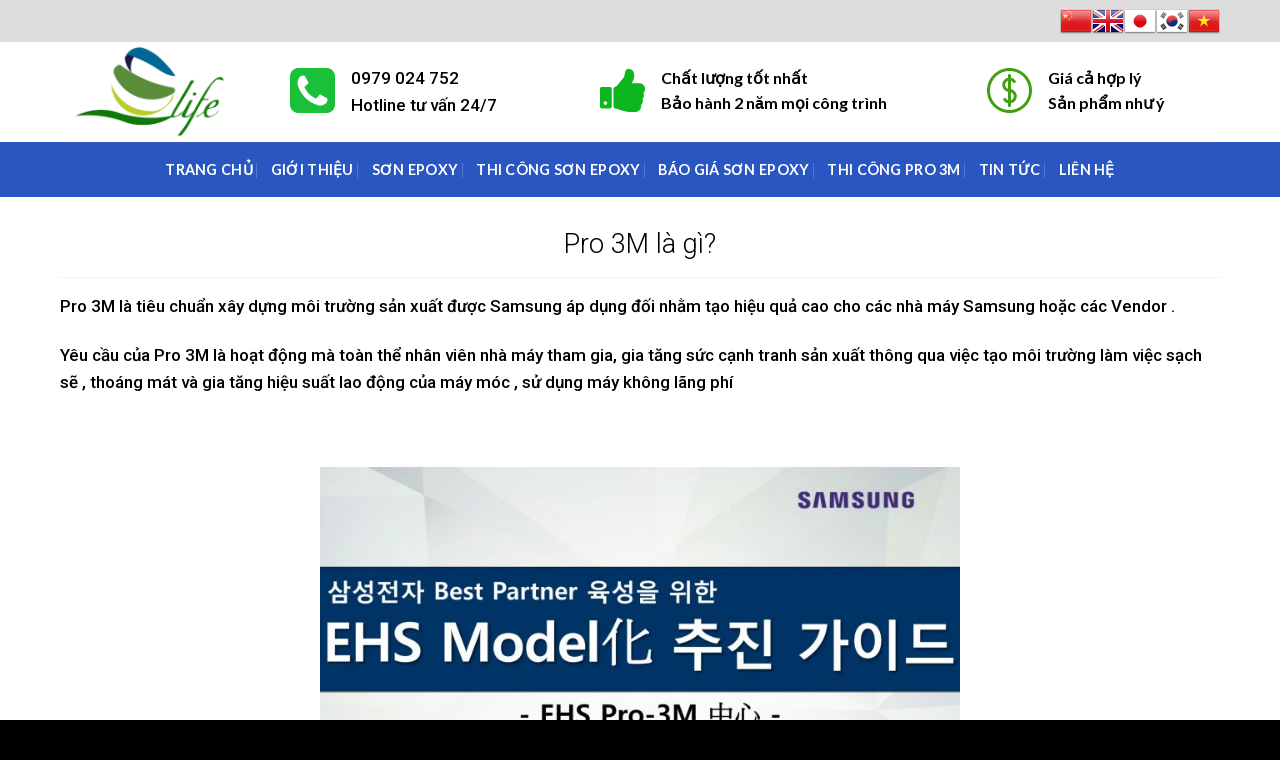

--- FILE ---
content_type: text/html; charset=UTF-8
request_url: https://sonepoxyvietnam.com/thi-cong-pro-3m
body_size: 15063
content:
<!DOCTYPE html>
<!--[if IE 9 ]> <html lang="vi" class="ie9 loading-site no-js"> <![endif]-->
<!--[if IE 8 ]> <html lang="vi" class="ie8 loading-site no-js"> <![endif]-->
<!--[if (gte IE 9)|!(IE)]><!--><html lang="vi" class="loading-site no-js"> <!--<![endif]-->
<head>
	<meta charset="UTF-8" />
	<link rel="profile" href="http://gmpg.org/xfn/11" />
	<link rel="pingback" href="https://sonepoxyvietnam.com/xmlrpc.php" />

	<script>(function(html){html.className = html.className.replace(/\bno-js\b/,'js')})(document.documentElement);</script>
<meta name='robots' content='index, follow, max-image-preview:large, max-snippet:-1, max-video-preview:-1' />

            <script data-no-defer="1" data-ezscrex="false" data-cfasync="false" data-pagespeed-no-defer data-cookieconsent="ignore">
                var ctPublicFunctions = {"_ajax_nonce":"486d5920a9","_rest_nonce":"86f093be18","_ajax_url":"\/wp-admin\/admin-ajax.php","_rest_url":"https:\/\/sonepoxyvietnam.com\/wp-json\/","data__cookies_type":"none","data__ajax_type":"rest","text__wait_for_decoding":"Decoding the contact data, let us a few seconds to finish. Anti-Spam by CleanTalk","cookiePrefix":"","wprocket_detected":false}
            </script>
        
            <script data-no-defer="1" data-ezscrex="false" data-cfasync="false" data-pagespeed-no-defer data-cookieconsent="ignore">
                var ctPublic = {"_ajax_nonce":"486d5920a9","settings__forms__check_internal":0,"settings__forms__check_external":0,"settings__forms__search_test":1,"blog_home":"https:\/\/sonepoxyvietnam.com\/","pixel__setting":"3","pixel__enabled":true,"pixel__url":"https:\/\/moderate10-v4.cleantalk.org\/pixel\/1149ff880dfefb13cacec05f8d47bb22.gif","data__email_check_before_post":1,"data__cookies_type":"none","data__key_is_ok":true,"data__visible_fields_required":true,"data__to_local_storage":{"apbct_cookies_test":"%7B%22cookies_names%22%3A%5B%22apbct_timestamp%22%2C%22apbct_site_landing_ts%22%5D%2C%22check_value%22%3A%22b1fe75ff22180510891e2b6eb49ce39b%22%7D","apbct_site_landing_ts":"1768987187","apbct_urls":"{\"sonepoxyvietnam.com\/thi-cong-pro-3m\":[1768987187]}"},"wl_brandname":"Anti-Spam by CleanTalk","wl_brandname_short":"CleanTalk","ct_checkjs_key":"9874290cfe1df2b0c0870492dbde30bce83c92e6fcb6b566b51e265051c5834d","emailEncoderPassKey":"abb98722654789b6af4df528f08d96fb","bot_detector_forms_excluded":"W10=","advancedCacheExists":true}
            </script>
        <meta name="viewport" content="width=device-width, initial-scale=1, maximum-scale=1" />
	<!-- This site is optimized with the Yoast SEO plugin v24.5 - https://yoast.com/wordpress/plugins/seo/ -->
	<title>Thi công Sơn Epoxy sàn nhà xưởng, Sơn sàn epoxy 0979 024 752</title>
	<meta name="description" content="Thi công Sơn Epoxy nhà xưởng tại Vĩnh Phúc, Sơn Epoxy chống tĩnh điện, Sơn Epoxy chống hóa chất.Thi công chống thấm , Sơn Epoxy tự phẳng tại Hà Nội, Thái Nguyên, Bắc Ninh. Liên hệ 0979 024 752" />
	<link rel="canonical" href="https://sonepoxyvietnam.com/thi-cong-pro-3m" />
	<meta property="og:locale" content="vi_VN" />
	<meta property="og:type" content="article" />
	<meta property="og:title" content="Thi công Sơn Epoxy sàn nhà xưởng, Sơn sàn epoxy 0979 024 752" />
	<meta property="og:description" content="Thi công Sơn Epoxy nhà xưởng tại Vĩnh Phúc, Sơn Epoxy chống tĩnh điện, Sơn Epoxy chống hóa chất.Thi công chống thấm , Sơn Epoxy tự phẳng tại Hà Nội, Thái Nguyên, Bắc Ninh. Liên hệ 0979 024 752" />
	<meta property="og:url" content="https://sonepoxyvietnam.com/thi-cong-pro-3m" />
	<meta property="og:site_name" content="Thi Công Sơn Epoxy Sàn Nhà Xưởng" />
	<meta property="article:publisher" content="https://www.facebook.com/sanphamphutro/?modal=admin_todo_tour" />
	<meta property="article:modified_time" content="2020-08-20T07:17:24+00:00" />
	<meta property="og:image" content="https://sonepoxyvietnam.com/wp-content/uploads/2019/08/EHS-Pro-3m_samsung.jpg" />
	<meta name="twitter:card" content="summary_large_image" />
	<meta name="twitter:label1" content="Ước tính thời gian đọc" />
	<meta name="twitter:data1" content="5 phút" />
	<script type="application/ld+json" class="yoast-schema-graph">{"@context":"https://schema.org","@graph":[{"@type":"WebPage","@id":"https://sonepoxyvietnam.com/thi-cong-pro-3m","url":"https://sonepoxyvietnam.com/thi-cong-pro-3m","name":"Thi công Sơn Epoxy sàn nhà xưởng, Sơn sàn epoxy 0979 024 752","isPartOf":{"@id":"https://sonepoxyvietnam.com/#website"},"primaryImageOfPage":{"@id":"https://sonepoxyvietnam.com/thi-cong-pro-3m#primaryimage"},"image":{"@id":"https://sonepoxyvietnam.com/thi-cong-pro-3m#primaryimage"},"thumbnailUrl":"https://sonepoxyvietnam.com/wp-content/uploads/2019/08/EHS-Pro-3m_samsung.jpg","datePublished":"2019-08-17T08:23:37+00:00","dateModified":"2020-08-20T07:17:24+00:00","description":"Thi công Sơn Epoxy nhà xưởng tại Vĩnh Phúc, Sơn Epoxy chống tĩnh điện, Sơn Epoxy chống hóa chất.Thi công chống thấm , Sơn Epoxy tự phẳng tại Hà Nội, Thái Nguyên, Bắc Ninh. Liên hệ 0979 024 752","breadcrumb":{"@id":"https://sonepoxyvietnam.com/thi-cong-pro-3m#breadcrumb"},"inLanguage":"vi","potentialAction":[{"@type":"ReadAction","target":["https://sonepoxyvietnam.com/thi-cong-pro-3m"]}]},{"@type":"ImageObject","inLanguage":"vi","@id":"https://sonepoxyvietnam.com/thi-cong-pro-3m#primaryimage","url":"https://sonepoxyvietnam.com/wp-content/uploads/2019/08/EHS-Pro-3m_samsung.jpg","contentUrl":"https://sonepoxyvietnam.com/wp-content/uploads/2019/08/EHS-Pro-3m_samsung.jpg","width":1610,"height":740,"caption":"ehs pro 3m samsung"},{"@type":"BreadcrumbList","@id":"https://sonepoxyvietnam.com/thi-cong-pro-3m#breadcrumb","itemListElement":[{"@type":"ListItem","position":1,"name":"Trang chủ","item":"https://sonepoxyvietnam.com/"},{"@type":"ListItem","position":2,"name":"Thi Công Pro 3M"}]},{"@type":"WebSite","@id":"https://sonepoxyvietnam.com/#website","url":"https://sonepoxyvietnam.com/","name":"Thi Công Sơn Epoxy Sàn Nhà Xưởng","description":"Thi công sơn Epoxy theo tiêu chuẩn phòng sạch bảo đảm đúng tiến độ uy tín, chất lượng nhất, giá cạnh tranh nhất.","publisher":{"@id":"https://sonepoxyvietnam.com/#organization"},"potentialAction":[{"@type":"SearchAction","target":{"@type":"EntryPoint","urlTemplate":"https://sonepoxyvietnam.com/?s={search_term_string}"},"query-input":{"@type":"PropertyValueSpecification","valueRequired":true,"valueName":"search_term_string"}}],"inLanguage":"vi"},{"@type":"Organization","@id":"https://sonepoxyvietnam.com/#organization","name":"Công ty TNHH Green Life Vina","url":"https://sonepoxyvietnam.com/","logo":{"@type":"ImageObject","inLanguage":"vi","@id":"https://sonepoxyvietnam.com/#/schema/logo/image/","url":"https://sonepoxyvietnam.com/wp-content/uploads/2019/08/Green-Life-US-Logo.png","contentUrl":"https://sonepoxyvietnam.com/wp-content/uploads/2019/08/Green-Life-US-Logo.png","width":426,"height":200,"caption":"Công ty TNHH Green Life Vina"},"image":{"@id":"https://sonepoxyvietnam.com/#/schema/logo/image/"},"sameAs":["https://www.facebook.com/sanphamphutro/?modal=admin_todo_tour"]}]}</script>
	<!-- / Yoast SEO plugin. -->


<link rel='dns-prefetch' href='//moderate.cleantalk.org' />
<link rel='dns-prefetch' href='//fonts.googleapis.com' />
<link rel="alternate" type="application/rss+xml" title="Dòng thông tin Thi Công Sơn Epoxy Sàn Nhà Xưởng &raquo;" href="https://sonepoxyvietnam.com/feed" />
<link rel="alternate" type="application/rss+xml" title="Thi Công Sơn Epoxy Sàn Nhà Xưởng &raquo; Dòng bình luận" href="https://sonepoxyvietnam.com/comments/feed" />
<link rel='stylesheet' id='dashicons-css' href='https://sonepoxyvietnam.com/wp-includes/css/dashicons.min.css?ver=6.5.7' type='text/css' media='all' />
<link rel='stylesheet' id='menu-icons-extra-css' href='https://sonepoxyvietnam.com/wp-content/plugins/ot-flatsome-vertical-menu/libs/menu-icons/css/extra.min.css?ver=0.12.2' type='text/css' media='all' />
<style id='classic-theme-styles-inline-css' type='text/css'>
/*! This file is auto-generated */
.wp-block-button__link{color:#fff;background-color:#32373c;border-radius:9999px;box-shadow:none;text-decoration:none;padding:calc(.667em + 2px) calc(1.333em + 2px);font-size:1.125em}.wp-block-file__button{background:#32373c;color:#fff;text-decoration:none}
</style>
<link rel='stylesheet' id='ct_public_css-css' href='https://sonepoxyvietnam.com/wp-content/plugins/cleantalk-spam-protect/css/cleantalk-public.min.css?ver=6.32' type='text/css' media='all' />
<link rel='stylesheet' id='kk-star-ratings-css' href='https://sonepoxyvietnam.com/wp-content/plugins/kk-star-ratings/src/core/public/css/kk-star-ratings.min.css?ver=5.4.7' type='text/css' media='all' />
<link rel='stylesheet' id='ot-vertical-menu-css-css' href='https://sonepoxyvietnam.com/wp-content/plugins/ot-flatsome-vertical-menu/assets/css/style.css?ver=1.2.3' type='text/css' media='all' />
<style id='woocommerce-inline-inline-css' type='text/css'>
.woocommerce form .form-row .required { visibility: visible; }
</style>
<link rel='stylesheet' id='flatsome-main-css' href='https://sonepoxyvietnam.com/wp-content/themes/flatsome/assets/css/flatsome.css?ver=3.14.3' type='text/css' media='all' />
<style id='flatsome-main-inline-css' type='text/css'>
@font-face {
				font-family: "fl-icons";
				font-display: block;
				src: url(https://sonepoxyvietnam.com/wp-content/themes/flatsome/assets/css/icons/fl-icons.eot?v=3.14.3);
				src:
					url(https://sonepoxyvietnam.com/wp-content/themes/flatsome/assets/css/icons/fl-icons.eot#iefix?v=3.14.3) format("embedded-opentype"),
					url(https://sonepoxyvietnam.com/wp-content/themes/flatsome/assets/css/icons/fl-icons.woff2?v=3.14.3) format("woff2"),
					url(https://sonepoxyvietnam.com/wp-content/themes/flatsome/assets/css/icons/fl-icons.ttf?v=3.14.3) format("truetype"),
					url(https://sonepoxyvietnam.com/wp-content/themes/flatsome/assets/css/icons/fl-icons.woff?v=3.14.3) format("woff"),
					url(https://sonepoxyvietnam.com/wp-content/themes/flatsome/assets/css/icons/fl-icons.svg?v=3.14.3#fl-icons) format("svg");
			}
</style>
<link rel='stylesheet' id='flatsome-shop-css' href='https://sonepoxyvietnam.com/wp-content/themes/flatsome/assets/css/flatsome-shop.css?ver=3.14.3' type='text/css' media='all' />
<link rel='stylesheet' id='flatsome-googlefonts-css' href='//fonts.googleapis.com/css?family=Lato%3Aregular%2C700%2C400%2C700%7CDancing+Script%3Aregular%2C400&#038;display=swap&#038;ver=3.9' type='text/css' media='all' />
<script type="text/javascript" src="https://sonepoxyvietnam.com/wp-includes/js/jquery/jquery.min.js?ver=3.7.1" id="jquery-core-js"></script>
<script type="text/javascript" src="https://sonepoxyvietnam.com/wp-includes/js/jquery/jquery-migrate.min.js?ver=3.4.1" id="jquery-migrate-js"></script>
<script type="text/javascript" data-pagespeed-no-defer src="https://sonepoxyvietnam.com/wp-content/plugins/cleantalk-spam-protect/js/apbct-public-bundle.min.js?ver=6.32" id="ct_public_functions-js"></script>
<script type="text/javascript" src="https://moderate.cleantalk.org/ct-bot-detector-wrapper.js?ver=6.32" id="ct_bot_detector-js"></script>
<link rel="https://api.w.org/" href="https://sonepoxyvietnam.com/wp-json/" /><link rel="alternate" type="application/json" href="https://sonepoxyvietnam.com/wp-json/wp/v2/pages/833" /><link rel="EditURI" type="application/rsd+xml" title="RSD" href="https://sonepoxyvietnam.com/xmlrpc.php?rsd" />
<meta name="generator" content="WordPress 6.5.7" />
<meta name="generator" content="WooCommerce 5.9.1" />
<link rel='shortlink' href='https://sonepoxyvietnam.com/?p=833' />
<link rel="alternate" type="application/json+oembed" href="https://sonepoxyvietnam.com/wp-json/oembed/1.0/embed?url=https%3A%2F%2Fsonepoxyvietnam.com%2Fthi-cong-pro-3m" />
<link rel="alternate" type="text/xml+oembed" href="https://sonepoxyvietnam.com/wp-json/oembed/1.0/embed?url=https%3A%2F%2Fsonepoxyvietnam.com%2Fthi-cong-pro-3m&#038;format=xml" />
	<link rel="preconnect" href="https://fonts.googleapis.com">
	<link rel="preconnect" href="https://fonts.gstatic.com">
	<link href='https://fonts.googleapis.com/css2?display=swap&family=Roboto:wght@100;300;500' rel='stylesheet'><!-- Global site tag (gtag.js) - Google Analytics -->
<script async src="https://www.googletagmanager.com/gtag/js?id=UA-145441065-1"></script>
<script>
  window.dataLayer = window.dataLayer || [];
  function gtag(){dataLayer.push(arguments);}
  gtag('js', new Date());

  gtag('config', 'UA-145441065-1');
</script>

<meta name="yandex-verification" content="f9f613329827e7ee" /><style>.bg{opacity: 0; transition: opacity 1s; -webkit-transition: opacity 1s;} .bg-loaded{opacity: 1;}</style><!--[if IE]><link rel="stylesheet" type="text/css" href="https://sonepoxyvietnam.com/wp-content/themes/flatsome/assets/css/ie-fallback.css"><script src="//cdnjs.cloudflare.com/ajax/libs/html5shiv/3.6.1/html5shiv.js"></script><script>var head = document.getElementsByTagName('head')[0],style = document.createElement('style');style.type = 'text/css';style.styleSheet.cssText = ':before,:after{content:none !important';head.appendChild(style);setTimeout(function(){head.removeChild(style);}, 0);</script><script src="https://sonepoxyvietnam.com/wp-content/themes/flatsome/assets/libs/ie-flexibility.js"></script><![endif]-->	<noscript><style>.woocommerce-product-gallery{ opacity: 1 !important; }</style></noscript>
	<link rel="icon" href="https://sonepoxyvietnam.com/wp-content/uploads/2019/08/cropped-Green-Life-US-Logo-32x32.png" sizes="32x32" />
<link rel="icon" href="https://sonepoxyvietnam.com/wp-content/uploads/2019/08/cropped-Green-Life-US-Logo-192x192.png" sizes="192x192" />
<link rel="apple-touch-icon" href="https://sonepoxyvietnam.com/wp-content/uploads/2019/08/cropped-Green-Life-US-Logo-180x180.png" />
<meta name="msapplication-TileImage" content="https://sonepoxyvietnam.com/wp-content/uploads/2019/08/cropped-Green-Life-US-Logo-270x270.png" />
<style id="custom-css" type="text/css">:root {--primary-color: #446084;}.full-width .ubermenu-nav, .container, .row{max-width: 1190px}.row.row-collapse{max-width: 1160px}.row.row-small{max-width: 1182.5px}.row.row-large{max-width: 1220px}body.framed, body.framed header, body.framed .header-wrapper, body.boxed, body.boxed header, body.boxed .header-wrapper, body.boxed .is-sticky-section{ max-width: 1220px}.header-main{height: 100px}#logo img{max-height: 100px}#logo{width:200px;}.header-bottom{min-height: 55px}.header-top{min-height: 20px}.transparent .header-main{height: 90px}.transparent #logo img{max-height: 90px}.has-transparent + .page-title:first-of-type,.has-transparent + #main > .page-title,.has-transparent + #main > div > .page-title,.has-transparent + #main .page-header-wrapper:first-of-type .page-title{padding-top: 170px;}.header.show-on-scroll,.stuck .header-main{height:70px!important}.stuck #logo img{max-height: 70px!important}.search-form{ width: 60%;}.header-bg-color, .header-wrapper {background-color: rgba(255,255,255,0.9)}.header-bottom {background-color: #2a56c2}.header-main .nav > li > a{line-height: 16px }.header-bottom-nav > li > a{line-height: 20px }@media (max-width: 549px) {.header-main{height: 70px}#logo img{max-height: 70px}}.header-top{background-color:#dddddd!important;}body{font-family:"Lato", sans-serif}body{font-weight: 400}.nav > li > a {font-family:"Lato", sans-serif;}.mobile-sidebar-levels-2 .nav > li > ul > li > a {font-family:"Lato", sans-serif;}.nav > li > a {font-weight: 700;}.mobile-sidebar-levels-2 .nav > li > ul > li > a {font-weight: 700;}h1,h2,h3,h4,h5,h6,.heading-font, .off-canvas-center .nav-sidebar.nav-vertical > li > a{font-family: "Lato", sans-serif;}h1,h2,h3,h4,h5,h6,.heading-font,.banner h1,.banner h2{font-weight: 700;}.alt-font{font-family: "Dancing Script", sans-serif;}.alt-font{font-weight: 400!important;}.header:not(.transparent) .header-bottom-nav.nav > li > a{color: #ffffff;}.header:not(.transparent) .header-bottom-nav.nav > li > a:hover,.header:not(.transparent) .header-bottom-nav.nav > li.active > a,.header:not(.transparent) .header-bottom-nav.nav > li.current > a,.header:not(.transparent) .header-bottom-nav.nav > li > a.active,.header:not(.transparent) .header-bottom-nav.nav > li > a.current{color: #ffffff;}.header-bottom-nav.nav-line-bottom > li > a:before,.header-bottom-nav.nav-line-grow > li > a:before,.header-bottom-nav.nav-line > li > a:before,.header-bottom-nav.nav-box > li > a:hover,.header-bottom-nav.nav-box > li.active > a,.header-bottom-nav.nav-pills > li > a:hover,.header-bottom-nav.nav-pills > li.active > a{color:#FFF!important;background-color: #ffffff;}@media screen and (min-width: 550px){.products .box-vertical .box-image{min-width: 300px!important;width: 300px!important;}}.footer-2{background-color: #005fbf}.absolute-footer, html{background-color: #000000}.label-new.menu-item > a:after{content:"New";}.label-hot.menu-item > a:after{content:"Hot";}.label-sale.menu-item > a:after{content:"Sale";}.label-popular.menu-item > a:after{content:"Popular";}</style>	<style id="egf-frontend-styles" type="text/css">
		p {font-family: 'Roboto', sans-serif;font-size: 17px;font-style: normal;font-weight: 500;} h1 {font-family: 'Roboto', sans-serif;font-style: normal;font-weight: 300;} h2 {font-family: 'Roboto', sans-serif;font-style: normal;font-weight: 100;} h3 {font-family: 'Roboto', sans-serif;font-style: normal;font-weight: 300;} h4 {font-family: 'Roboto', sans-serif;font-style: normal;font-weight: 100;} h5 {font-family: 'Roboto', sans-serif;font-style: normal;font-weight: 100;} h6 {font-family: 'Roboto', sans-serif;font-style: normal;font-weight: 100;} 	</style>
	</head>

<body class="page-template-default page page-id-833 theme-flatsome ot-vertical-menu woocommerce-no-js lightbox nav-dropdown-has-arrow nav-dropdown-has-shadow nav-dropdown-has-border">


<a class="skip-link screen-reader-text" href="#main">Skip to content</a>

<div id="wrapper">

	
	<header id="header" class="header has-sticky sticky-jump">
		<div class="header-wrapper">
			<div id="top-bar" class="header-top hide-for-sticky nav-dark">
    <div class="flex-row container">
      <div class="flex-col hide-for-medium flex-left">
          <ul class="nav nav-left medium-nav-center nav-small  nav-divided">
                        </ul>
      </div>

      <div class="flex-col hide-for-medium flex-center">
          <ul class="nav nav-center nav-small  nav-divided">
                        </ul>
      </div>

      <div class="flex-col hide-for-medium flex-right">
         <ul class="nav top-bar-nav nav-right nav-small  nav-divided">
              <li class="html custom html_topbar_left"><!-- GTranslate: https://gtranslate.io/ -->
<a href="#" onclick="doGTranslate('vi|zh-CN');return false;" title="Chinese (Simplified)" class="glink nturl notranslate"><img src="//sonepoxyvietnam.com/wp-content/plugins/gtranslate/flags/32/zh-CN.png" height="32" width="32" alt="Chinese (Simplified)" /></a><a href="#" onclick="doGTranslate('vi|en');return false;" title="English" class="glink nturl notranslate"><img src="//sonepoxyvietnam.com/wp-content/plugins/gtranslate/flags/32/en.png" height="32" width="32" alt="English" /></a><a href="#" onclick="doGTranslate('vi|ja');return false;" title="Japanese" class="glink nturl notranslate"><img src="//sonepoxyvietnam.com/wp-content/plugins/gtranslate/flags/32/ja.png" height="32" width="32" alt="Japanese" /></a><a href="#" onclick="doGTranslate('vi|ko');return false;" title="Korean" class="glink nturl notranslate"><img src="//sonepoxyvietnam.com/wp-content/plugins/gtranslate/flags/32/ko.png" height="32" width="32" alt="Korean" /></a><a href="#" onclick="doGTranslate('vi|vi');return false;" title="Vietnamese" class="glink nturl notranslate"><img src="//sonepoxyvietnam.com/wp-content/plugins/gtranslate/flags/32/vi.png" height="32" width="32" alt="Vietnamese" /></a><style type="text/css">
#goog-gt-tt {display:none !important;}
.goog-te-banner-frame {display:none !important;}
.goog-te-menu-value:hover {text-decoration:none !important;}
.goog-text-highlight {background-color:transparent !important;box-shadow:none !important;}
body {top:0 !important;}
#google_translate_element2 {display:none!important;}
</style>

<div id="google_translate_element2"></div>
<script type="text/javascript">
function googleTranslateElementInit2() {new google.translate.TranslateElement({pageLanguage: 'vi',autoDisplay: false}, 'google_translate_element2');}
</script><script type="text/javascript" src="//translate.google.com/translate_a/element.js?cb=googleTranslateElementInit2"></script>


<script type="text/javascript">
function GTranslateGetCurrentLang() {var keyValue = document['cookie'].match('(^|;) ?googtrans=([^;]*)(;|$)');return keyValue ? keyValue[2].split('/')[2] : null;}
function GTranslateFireEvent(element,event){try{if(document.createEventObject){var evt=document.createEventObject();element.fireEvent('on'+event,evt)}else{var evt=document.createEvent('HTMLEvents');evt.initEvent(event,true,true);element.dispatchEvent(evt)}}catch(e){}}
function doGTranslate(lang_pair){if(lang_pair.value)lang_pair=lang_pair.value;if(lang_pair=='')return;var lang=lang_pair.split('|')[1];if(GTranslateGetCurrentLang() == null && lang == lang_pair.split('|')[0])return;var teCombo;var sel=document.getElementsByTagName('select');for(var i=0;i<sel.length;i++)if(/goog-te-combo/.test(sel[i].className)){teCombo=sel[i];break;}if(document.getElementById('google_translate_element2')==null||document.getElementById('google_translate_element2').innerHTML.length==0||teCombo.length==0||teCombo.innerHTML.length==0){setTimeout(function(){doGTranslate(lang_pair)},500)}else{teCombo.value=lang;GTranslateFireEvent(teCombo,'change');GTranslateFireEvent(teCombo,'change')}}
</script>
</li>          </ul>
      </div>

            <div class="flex-col show-for-medium flex-grow">
          <ul class="nav nav-center nav-small mobile-nav  nav-divided">
              <li class="html custom html_topbar_left"><!-- GTranslate: https://gtranslate.io/ -->
<a href="#" onclick="doGTranslate('vi|zh-CN');return false;" title="Chinese (Simplified)" class="glink nturl notranslate"><img src="//sonepoxyvietnam.com/wp-content/plugins/gtranslate/flags/32/zh-CN.png" height="32" width="32" alt="Chinese (Simplified)" /></a><a href="#" onclick="doGTranslate('vi|en');return false;" title="English" class="glink nturl notranslate"><img src="//sonepoxyvietnam.com/wp-content/plugins/gtranslate/flags/32/en.png" height="32" width="32" alt="English" /></a><a href="#" onclick="doGTranslate('vi|ja');return false;" title="Japanese" class="glink nturl notranslate"><img src="//sonepoxyvietnam.com/wp-content/plugins/gtranslate/flags/32/ja.png" height="32" width="32" alt="Japanese" /></a><a href="#" onclick="doGTranslate('vi|ko');return false;" title="Korean" class="glink nturl notranslate"><img src="//sonepoxyvietnam.com/wp-content/plugins/gtranslate/flags/32/ko.png" height="32" width="32" alt="Korean" /></a><a href="#" onclick="doGTranslate('vi|vi');return false;" title="Vietnamese" class="glink nturl notranslate"><img src="//sonepoxyvietnam.com/wp-content/plugins/gtranslate/flags/32/vi.png" height="32" width="32" alt="Vietnamese" /></a><style type="text/css">
#goog-gt-tt {display:none !important;}
.goog-te-banner-frame {display:none !important;}
.goog-te-menu-value:hover {text-decoration:none !important;}
.goog-text-highlight {background-color:transparent !important;box-shadow:none !important;}
body {top:0 !important;}
#google_translate_element2 {display:none!important;}
</style>

<div id="google_translate_element2"></div>
<script type="text/javascript">
function googleTranslateElementInit2() {new google.translate.TranslateElement({pageLanguage: 'vi',autoDisplay: false}, 'google_translate_element2');}
</script><script type="text/javascript" src="//translate.google.com/translate_a/element.js?cb=googleTranslateElementInit2"></script>


<script type="text/javascript">
function GTranslateGetCurrentLang() {var keyValue = document['cookie'].match('(^|;) ?googtrans=([^;]*)(;|$)');return keyValue ? keyValue[2].split('/')[2] : null;}
function GTranslateFireEvent(element,event){try{if(document.createEventObject){var evt=document.createEventObject();element.fireEvent('on'+event,evt)}else{var evt=document.createEvent('HTMLEvents');evt.initEvent(event,true,true);element.dispatchEvent(evt)}}catch(e){}}
function doGTranslate(lang_pair){if(lang_pair.value)lang_pair=lang_pair.value;if(lang_pair=='')return;var lang=lang_pair.split('|')[1];if(GTranslateGetCurrentLang() == null && lang == lang_pair.split('|')[0])return;var teCombo;var sel=document.getElementsByTagName('select');for(var i=0;i<sel.length;i++)if(/goog-te-combo/.test(sel[i].className)){teCombo=sel[i];break;}if(document.getElementById('google_translate_element2')==null||document.getElementById('google_translate_element2').innerHTML.length==0||teCombo.length==0||teCombo.innerHTML.length==0){setTimeout(function(){doGTranslate(lang_pair)},500)}else{teCombo.value=lang;GTranslateFireEvent(teCombo,'change');GTranslateFireEvent(teCombo,'change')}}
</script>
</li>          </ul>
      </div>
      
    </div>
</div>
<div id="masthead" class="header-main ">
      <div class="header-inner flex-row container logo-left medium-logo-center" role="navigation">

          <!-- Logo -->
          <div id="logo" class="flex-col logo">
            <!-- Header logo -->
<a href="https://sonepoxyvietnam.com/" title="Thi Công Sơn Epoxy Sàn Nhà Xưởng - Thi công sơn Epoxy theo tiêu chuẩn phòng sạch bảo đảm đúng tiến độ uy tín, chất lượng nhất, giá cạnh tranh nhất." rel="home">
    <img width="200" height="100" src="https://sonepoxyvietnam.com/wp-content/uploads/2019/08/Green-Life-US-Logo.png" class="header_logo header-logo" alt="Thi Công Sơn Epoxy Sàn Nhà Xưởng"/><img  width="200" height="100" src="https://sonepoxyvietnam.com/wp-content/uploads/2019/08/Green-Life-US-Logo.png" class="header-logo-dark" alt="Thi Công Sơn Epoxy Sàn Nhà Xưởng"/></a>
          </div>

          <!-- Mobile Left Elements -->
          <div class="flex-col show-for-medium flex-left">
            <ul class="mobile-nav nav nav-left ">
                          </ul>
          </div>

          <!-- Left Elements -->
          <div class="flex-col hide-for-medium flex-left
            flex-grow">
            <ul class="header-nav header-nav-main nav nav-left  nav-uppercase" >
              <li class="header-block"><div class="header-block-block-1"><div class="row row-collapse"  id="row-420962453">


	<div id="col-1020538720" class="col medium-4 small-12 large-4"  >
				<div class="col-inner"  >
			
			


		<div class="icon-box featured-box icon-box-left text-left"  >
					<div class="icon-box-img" style="width: 45px">
				<div class="icon">
					<div class="icon-inner" >
						<img width="1" height="1" src="https://sonepoxyvietnam.com/wp-content/uploads/2019/08/telephone-symbol-button.svg" class="attachment-medium size-medium" alt="" decoding="async" />					</div>
				</div>
			</div>
				<div class="icon-box-text last-reset">
									

<p><span style="color: #000000;">0979 024 752</span><br /><span style="color: #000000;">Hotline tư vấn 24/7</span></p>

		</div>
	</div>
	
	

		</div>
					</div>

	

	<div id="col-1442705611" class="col medium-5 small-12 large-5"  >
				<div class="col-inner"  >
			
			


		<div class="icon-box featured-box icon-box-left text-left"  >
					<div class="icon-box-img" style="width: 45px">
				<div class="icon">
					<div class="icon-inner" >
						<img width="1" height="1" src="https://sonepoxyvietnam.com/wp-content/uploads/2019/08/thumbs-up-hand-symbol-1.svg" class="attachment-medium size-medium" alt="" decoding="async" />					</div>
				</div>
			</div>
				<div class="icon-box-text last-reset">
									

<div id="input_line_0"><span style="color: #000000;"><strong><span id="input_part_0" class="" data-mention="Chất lượng tốt nhất">Chất lượng tốt nhất</span></strong></span></div>
<div id="input_line_1"><span style="color: #000000;"><strong><span id="input_part_0" class="" data-mention="Bảo hành 2 năm mọi công trình">Bảo hành 2 năm mọi công trình</span></strong></span></div>

		</div>
	</div>
	
	

		</div>
					</div>

	

	<div id="col-259202825" class="col medium-3 small-12 large-3"  >
				<div class="col-inner"  >
			
			


		<div class="icon-box featured-box icon-box-left text-left"  >
					<div class="icon-box-img" style="width: 45px">
				<div class="icon">
					<div class="icon-inner" >
						<img width="1" height="1" src="https://sonepoxyvietnam.com/wp-content/uploads/2019/08/coin.svg" class="attachment-medium size-medium" alt="" decoding="async" />					</div>
				</div>
			</div>
				<div class="icon-box-text last-reset">
									

<div id="input_line_0"><span style="color: #000000;"><strong><span id="input_part_0" class="" data-mention="Giá cả hợp lý">Giá cả hợp lý</span></strong></span></div>
<div id="input_line_1"><span style="color: #000000;"><strong><span id="input_part_0" class="" data-mention="Sản phẩm như ý">Sản phẩm như ý</span></strong></span></div>

		</div>
	</div>
	
	

		</div>
					</div>

	

</div></div></li>            </ul>
          </div>

          <!-- Right Elements -->
          <div class="flex-col hide-for-medium flex-right">
            <ul class="header-nav header-nav-main nav nav-right  nav-uppercase">
                          </ul>
          </div>

          <!-- Mobile Right Elements -->
          <div class="flex-col show-for-medium flex-right">
            <ul class="mobile-nav nav nav-right ">
                          </ul>
          </div>

      </div>
     
            <div class="container"><div class="top-divider full-width"></div></div>
      </div><div id="wide-nav" class="header-bottom wide-nav nav-dark flex-has-center">
    <div class="flex-row container">

            
                        <div class="flex-col hide-for-medium flex-center">
                <ul class="nav header-nav header-bottom-nav nav-center  nav-divided nav-size-medium nav-spacing-medium nav-uppercase">
                    <li id="menu-item-514" class="menu-item menu-item-type-post_type menu-item-object-page menu-item-home menu-item-514 menu-item-design-default"><a href="https://sonepoxyvietnam.com/" class="nav-top-link">Trang Chủ</a></li>
<li id="menu-item-537" class="menu-item menu-item-type-post_type menu-item-object-page menu-item-537 menu-item-design-default"><a href="https://sonepoxyvietnam.com/gioi-thieu" class="nav-top-link">Giới Thiệu</a></li>
<li id="menu-item-685" class="menu-item menu-item-type-post_type menu-item-object-page menu-item-685 menu-item-design-default"><a href="https://sonepoxyvietnam.com/son-epoxy" class="nav-top-link">Sơn Epoxy</a></li>
<li id="menu-item-560" class="menu-item menu-item-type-post_type menu-item-object-page menu-item-560 menu-item-design-default"><a href="https://sonepoxyvietnam.com/thi-cong-son-epoxy" class="nav-top-link">Thi công sơn epoxy</a></li>
<li id="menu-item-573" class="menu-item menu-item-type-post_type menu-item-object-page menu-item-573 menu-item-design-default"><a href="https://sonepoxyvietnam.com/bao-gia-son-epoxy" class="nav-top-link">Báo giá sơn epoxy</a></li>
<li id="menu-item-845" class="menu-item menu-item-type-post_type menu-item-object-page current-menu-item page_item page-item-833 current_page_item menu-item-845 active menu-item-design-default"><a href="https://sonepoxyvietnam.com/thi-cong-pro-3m" aria-current="page" class="nav-top-link">Thi Công Pro 3M</a></li>
<li id="menu-item-587" class="menu-item menu-item-type-post_type menu-item-object-page menu-item-587 menu-item-design-default"><a href="https://sonepoxyvietnam.com/tin-tuc" class="nav-top-link">Tin Tức</a></li>
<li id="menu-item-653" class="menu-item menu-item-type-post_type menu-item-object-page menu-item-653 menu-item-design-default"><a href="https://sonepoxyvietnam.com/lien-he" class="nav-top-link">Liên Hệ</a></li>
                </ul>
            </div>
            
            
                          <div class="flex-col show-for-medium flex-grow">
                  <ul class="nav header-bottom-nav nav-center mobile-nav  nav-divided nav-size-medium nav-spacing-medium nav-uppercase">
                      <li class="header-block"><div class="header-block-block-2"><div class="row row-collapse row-full-width align-center"  id="row-1539504237">


	<div id="col-2090694425" class="col medium-4 small-12 large-4"  >
				<div class="col-inner"  >
			
			


		</div>
					</div>

	

	<div id="col-679277185" class="col medium-4 small-12 large-4"  >
				<div class="col-inner"  >
			
			


		<div class="icon-box featured-box icon-box-left text-left"  >
					<div class="icon-box-img" style="width: 60px">
				<div class="icon">
					<div class="icon-inner" >
						<img width="1" height="1" src="https://sonepoxyvietnam.com/wp-content/uploads/2019/08/telephone-symbol-button.svg" class="attachment-medium size-medium" alt="" decoding="async" />					</div>
				</div>
			</div>
				<div class="icon-box-text last-reset">
									

<p><span style="color: #000000;">0979 024 752</span><br />
<span style="color: #000000;">Hotline tư vấn 24/7</span></p>

		</div>
	</div>
	
	

		</div>
					</div>

	

	<div id="col-1714208485" class="col medium-4 small-12 large-4"  >
				<div class="col-inner"  >
			
			


		</div>
					</div>

	

</div></div></li>                  </ul>
              </div>
            
    </div>
</div>

<div class="header-bg-container fill"><div class="header-bg-image fill"></div><div class="header-bg-color fill"></div></div>		</div>
	</header>

	
	<main id="main" class="">
<div id="content" class="content-area page-wrapper" role="main">
	<div class="row row-main">
		<div class="large-12 col">
			<div class="col-inner">
				
				
														
						
<h1 style="text-align: center;"><span style="color: #000000;">Pro 3M là gì?</span></h1>
<hr>
<p><span style="color: #000000;">Pro 3M là tiêu chuẩn xây dựng môi trường sản xuất được Samsung áp dụng đối nhằm tạo hiệu quả cao cho các nhà máy <a style="color: #000000;" href="https://www.samsung.com/vn/">Samsung</a> hoặc các Vendor . </span></p>
<p><span style="color: #000000;">Yêu cầu của Pro 3M là hoạt động mà toàn thể nhân viên nhà máy tham gia, gia tăng sức cạnh tranh sản xuất thông qua việc tạo môi trường làm việc sạch sẽ , thoáng mát và gia tăng hiệu suất lao động của máy móc , sử dụng máy không lãng phí</span></p>
<p>&nbsp;</p>
<figure id="attachment_848" aria-describedby="caption-attachment-848" style="width: 640px" class="wp-caption aligncenter"><img fetchpriority="high" decoding="async" class="lazy-load wp-image-848" title="ehs pro 3m samsung" src="data:image/svg+xml,%3Csvg%20viewBox%3D%220%200%20640%20294%22%20xmlns%3D%22http%3A%2F%2Fwww.w3.org%2F2000%2Fsvg%22%3E%3C%2Fsvg%3E" data-src="https://sonepoxyvietnam.com/wp-content/uploads/2019/08/EHS-Pro-3m_samsung.jpg" alt="ehs pro 3m samsung" width="640" height="294" srcset="" data-srcset="https://sonepoxyvietnam.com/wp-content/uploads/2019/08/EHS-Pro-3m_samsung.jpg 1610w, https://sonepoxyvietnam.com/wp-content/uploads/2019/08/EHS-Pro-3m_samsung-800x368.jpg 800w, https://sonepoxyvietnam.com/wp-content/uploads/2019/08/EHS-Pro-3m_samsung-768x353.jpg 768w, https://sonepoxyvietnam.com/wp-content/uploads/2019/08/EHS-Pro-3m_samsung-1400x643.jpg 1400w, https://sonepoxyvietnam.com/wp-content/uploads/2019/08/EHS-Pro-3m_samsung-600x276.jpg 600w" sizes="(max-width: 640px) 100vw, 640px" /><figcaption id="caption-attachment-848" class="wp-caption-text">ehs pro 3m samsung</figcaption></figure>
<div><span style="color: #000000;"><strong><span style="color: #000000;">Pro-3M (Process Rules, Ownership – My m</span>achine, My job, My Area)</strong>&nbsp;là hoạt động mà toàn bộ nhân viên tham gia nhằm tăng tính cạnh tranh sản xuất và linh hoạt hóa hệ thống máy móc thiết bị với hiệu suất tối đa, xây dựng môi trường làm việc thoải mái, tăng tính chuyên môn bằng quy chuẩn (Rules), Quy trình (Process) và sự sở hữu (Ownership) đối với 3M (My Machine, My Job, My Area).</span></div>
<div>&nbsp;</div>
<div><span style="color: #000000;">Việc tiến hành Pro-3M là rất cần thiết, xây dựng môi trường sản xuất thoải mái và hiệu quả cao cho các nhà máy Samsung hoặc các Vendor (Nhà cung cấp) trực tiếp cho Samsung. Đẩy mạnh sự canh tranh &nbsp;giữa các nhà máy, truyền tải tư tưởng và triết lý SPS (Sản xuất theo kịp lượng sản phẩm bán ra)</span></div>
<div>&nbsp;</div>
<div style="text-align: center;">
<figure id="attachment_835" aria-describedby="caption-attachment-835" style="width: 768px" class="wp-caption aligncenter"><img decoding="async" class="lazy-load wp-image-835 size-full" title="thi công pro 3m samsung" src="data:image/svg+xml,%3Csvg%20viewBox%3D%220%200%20768%20586%22%20xmlns%3D%22http%3A%2F%2Fwww.w3.org%2F2000%2Fsvg%22%3E%3C%2Fsvg%3E" data-src="https://sonepoxyvietnam.com/wp-content/uploads/2019/08/bokwang-pro3m.jpg" alt="thi công pro 3m samsung" width="768" height="586" srcset="" data-srcset="https://sonepoxyvietnam.com/wp-content/uploads/2019/08/bokwang-pro3m.jpg 768w, https://sonepoxyvietnam.com/wp-content/uploads/2019/08/bokwang-pro3m-524x400.jpg 524w, https://sonepoxyvietnam.com/wp-content/uploads/2019/08/bokwang-pro3m-600x458.jpg 600w" sizes="(max-width: 768px) 100vw, 768px" /><figcaption id="caption-attachment-835" class="wp-caption-text">thi công pro 3m samsung</figcaption></figure>
</div>
<div style="text-align: center;">&nbsp;</div>
<div>&nbsp;</div>
<div><span style="color: #000000;">Thông qua việc đào tạo Pro-3M, Samsung đã trang bị kiến thức nền tảng về môi trường làm việc, công nhân thuận tiện trong các khâu sản xuất. Mọi người hiểu biết đầy đủ về hệ thống và thiết bị máy móc. Tăng hiệu quả công suất tối đa của máy móc khi vận hành, tuân thủ đúng quy trình làm việc. Nâng cao năng lực cạnh tranh giữa các doanh nghiệp cùng sản xuất</span></div>
<div>
<h2><span style="color: #000000;">Tiến hành Pro-3M</span></h2>
<ul>
<li><span style="color: #000000;">Xúc tiến Pro-3M tập trung nhiều hơn vào bộ phận sản xuất</span></li>
<li><span style="color: #000000;">Toàn thể nhân viên bắt buộc phải tham gia thực hiện dựa trên nền tảng SPS của Samsung Electronics.</span></li>
<li><span style="color: #000000;">Tiến hành Pro-3M bằng cách lặp lại quy trình: Plan -&gt; Do -&gt; Check -&gt; Action</span></li>
<li><span style="color: #000000;">Tiến hành Pro-3M với 3 in 1: Đào tạo, Thực hành, Đánh giá/Công nhận.</span></li>
</ul>
<figure id="attachment_899" aria-describedby="caption-attachment-899" style="width: 640px" class="wp-caption aligncenter"><img decoding="async" class="lazy-load wp-image-899" title="pro 3m samsung" src="data:image/svg+xml,%3Csvg%20viewBox%3D%220%200%20640%20479%22%20xmlns%3D%22http%3A%2F%2Fwww.w3.org%2F2000%2Fsvg%22%3E%3C%2Fsvg%3E" data-src="https://sonepoxyvietnam.com/wp-content/uploads/2020/03/thi-công-kẻ-vạch-đường-giao-thông.jpg" alt="" width="640" height="479" srcset="" data-srcset="https://sonepoxyvietnam.com/wp-content/uploads/2020/03/thi-công-kẻ-vạch-đường-giao-thông.jpg 1276w, https://sonepoxyvietnam.com/wp-content/uploads/2020/03/thi-công-kẻ-vạch-đường-giao-thông-534x400.jpg 534w, https://sonepoxyvietnam.com/wp-content/uploads/2020/03/thi-công-kẻ-vạch-đường-giao-thông-1068x800.jpg 1068w, https://sonepoxyvietnam.com/wp-content/uploads/2020/03/thi-công-kẻ-vạch-đường-giao-thông-768x575.jpg 768w, https://sonepoxyvietnam.com/wp-content/uploads/2020/03/thi-công-kẻ-vạch-đường-giao-thông-600x450.jpg 600w" sizes="(max-width: 640px) 100vw, 640px" /><figcaption id="caption-attachment-899" class="wp-caption-text">thi công kẻ vạch đường giao thông</figcaption></figure>
</div>
<div>
<h3><span style="color: #000000;">Các bước của Pro-3M Samsung</span></h3>
<ol>
<li><span style="color: #000000;"><strong>Step 0: Tạo môi trường căn bản:</strong>&nbsp;là bước thông qua hoạt động 5S3R thực hiện từ cổng chính đến toàn bộ phận của nhà máy, tạo môi trường sạch sẽ, thoáng đãng, toàn thể nhân viên gọn gàng, làm việc quy cụ và hăng say.</span></li>
<li><span style="color: #000000;"><strong>Step 1: Tạo nhà máy không lãng phí:</strong>&nbsp;Là bước &nbsp;hiểu cấu tạo chính của máy móc lắp ráp của nhà máy, tiến hành hoạt động phát huy tối đa tính năng của thiết bị mà không có lãng phí</span></li>
<li><span style="color: #000000;"><strong>Step 2: Tạo nhà máy hiệu suất cao:</strong>&nbsp;Là bước hoạt động tạo ra nhà máy có hiệu suất làm việc cao, khi xảy ra các sự cố hư hỏng máy móc thiết bị phải tiến hành sửa chữa kịp thời, duy trì bảo dưỡng thường xuyên.</span></li>
<li><span style="color: #000000;"><strong>Step 3: Quản lý duy trì:</strong>&nbsp;Là bước duy trì phát triển hoạt động từ Step 0 – Step 2 trên toàn nhà máy, tiêu chuẩn hóa các hoạt động và thực hiện liên tục.</span></li>
</ol>
<div><span style="color: #000000;">Chúng tôi luôn mong muốn đồng hành trên con đường hoàn thiện quy trình sản xuất của Samsung và các Vendor.</span></div>
<div><span style="color: #000000;">Mọi chi tiết xin liên hệ để được tư vấn</span></div>
<div><span style="color: #000000;"><strong>Công ty TNHH GREEN LIFE VINA</strong></span></div>
<div><span style="color: #000000;">ĐC: Tân Dân &#8211; Sóc Sơn &#8211; Hà Nội&nbsp;</span></div>
<div><span style="color: #000000;"><strong>Hotline : 0979 024 752&nbsp;</strong></span></div>
<div><span style="color: #000000;">Email: greenlifekd@gmail.com</span></div>
<div><span style="color: #000000;">Website: https://sonepoxyvietnam.com/</span></div>
</div>

						
												</div>
		</div>
	</div>
</div>


</main>

<footer id="footer" class="footer-wrapper">

	
<!-- FOOTER 1 -->

<!-- FOOTER 2 -->
<div class="footer-widgets footer footer-2 dark">
		<div class="row dark large-columns-3 mb-0">
	   		<div id="text-15" class="col pb-0 widget widget_text">			<div class="textwidget"><p><img loading="lazy" decoding="async" class="alignnone size-full wp-image-632" src="https://sonepoxyvietnam.com/wp-content/uploads/2019/08/footer-logo-1.png" alt="" width="250" height="28"/><br />
Thi công sơn Epoxy theo tiêu chuẩn phòng sạch GMP, WHO, HACCP bảo đảm đúng tiến độ uy tín, chất lượng nhất, giá cạnh tranh nhất. Tư vấn Miễn phí tại công trình</p>
</div>
		</div><div id="woocommerce_products-15" class="col pb-0 widget woocommerce widget_products"><span class="widget-title">Sản phẩm</span><div class="is-divider small"></div><ul class="product_list_widget"><li>
	
	<a href="https://sonepoxyvietnam.com/san-pham/pro-3m-trong-san-xuat-la-gi">
		<img width="100" height="100" src="data:image/svg+xml,%3Csvg%20viewBox%3D%220%200%20100%20100%22%20xmlns%3D%22http%3A%2F%2Fwww.w3.org%2F2000%2Fsvg%22%3E%3C%2Fsvg%3E" data-src="https://sonepoxyvietnam.com/wp-content/uploads/2020/04/thi-cong-po3m-Samsung-100x100.jpg" class="lazy-load attachment-woocommerce_gallery_thumbnail size-woocommerce_gallery_thumbnail" alt="" decoding="async" loading="lazy" srcset="" data-srcset="https://sonepoxyvietnam.com/wp-content/uploads/2020/04/thi-cong-po3m-Samsung-100x100.jpg 100w, https://sonepoxyvietnam.com/wp-content/uploads/2020/04/thi-cong-po3m-Samsung-280x280.jpg 280w, https://sonepoxyvietnam.com/wp-content/uploads/2020/04/thi-cong-po3m-Samsung-300x300.jpg 300w" sizes="(max-width: 100px) 100vw, 100px" />		<span class="product-title">Pro 3M trong sản xuất là gì ?</span>
	</a>

				
	
	</li>
<li>
	
	<a href="https://sonepoxyvietnam.com/san-pham/pro-3m-la-gi">
		<img width="100" height="100" src="data:image/svg+xml,%3Csvg%20viewBox%3D%220%200%20100%20100%22%20xmlns%3D%22http%3A%2F%2Fwww.w3.org%2F2000%2Fsvg%22%3E%3C%2Fsvg%3E" data-src="https://sonepoxyvietnam.com/wp-content/uploads/2019/08/Thi-cong-pro3m-samsung-100x100.jpg" class="lazy-load attachment-woocommerce_gallery_thumbnail size-woocommerce_gallery_thumbnail" alt="thi công pro 3m nhà máy winsol" decoding="async" loading="lazy" srcset="" data-srcset="https://sonepoxyvietnam.com/wp-content/uploads/2019/08/Thi-cong-pro3m-samsung-100x100.jpg 100w, https://sonepoxyvietnam.com/wp-content/uploads/2019/08/Thi-cong-pro3m-samsung-280x280.jpg 280w, https://sonepoxyvietnam.com/wp-content/uploads/2019/08/Thi-cong-pro3m-samsung-300x300.jpg 300w" sizes="(max-width: 100px) 100vw, 100px" />		<span class="product-title">Pro 3m là gì ?</span>
	</a>

				
	
	</li>
<li>
	
	<a href="https://sonepoxyvietnam.com/san-pham/son-san-cong-nghiep-epoxy">
		<img width="100" height="100" src="data:image/svg+xml,%3Csvg%20viewBox%3D%220%200%20100%20100%22%20xmlns%3D%22http%3A%2F%2Fwww.w3.org%2F2000%2Fsvg%22%3E%3C%2Fsvg%3E" data-src="https://sonepoxyvietnam.com/wp-content/uploads/2018/12/son-san-epoxy-100x100.png" class="lazy-load attachment-woocommerce_gallery_thumbnail size-woocommerce_gallery_thumbnail" alt="thi công sơn công nghiệp epoxy" decoding="async" loading="lazy" srcset="" data-srcset="https://sonepoxyvietnam.com/wp-content/uploads/2018/12/son-san-epoxy-100x100.png 100w, https://sonepoxyvietnam.com/wp-content/uploads/2018/12/son-san-epoxy-280x280.png 280w, https://sonepoxyvietnam.com/wp-content/uploads/2018/12/son-san-epoxy-300x296.png 300w" sizes="(max-width: 100px) 100vw, 100px" />		<span class="product-title">Sơn sàn công nghiệp Epoxy</span>
	</a>

				
	
	</li>
</ul></div><div id="text-16" class="col pb-0 widget widget_text">			<div class="textwidget"><p><img loading="lazy" decoding="async" class="alignnone size-full wp-image-634" src="https://sonepoxyvietnam.com/wp-content/uploads/2019/08/footer-logo-2.png" alt="" width="250" height="28" /><br />
CÔNG TY TNHH GREEN LIFE VINA<br />
Sơn ưng ý &#8211; Giá hợp lý<br />
Chất Lượng Tạo Niềm Tin</p>
<p>Liên hệ: 0979 024 752<br />
Email: greenlifekd@gmail.com<br />
Địa chỉ 1: Tân Dân &#8211; Sóc Sơn &#8211; Hà Nội</p>
<p>Địa chỉ 2: 110 Hai Bà Trưng &#8211; Phúc Yên &#8211; Vĩnh Phúc</p>
</div>
		</div>        
		</div>
</div>



<div class="absolute-footer dark medium-text-center text-center">
  <div class="container clearfix">

    
    <div class="footer-primary pull-left">
                          <div class="copyright-footer">
        Copyright 2018 ©  Thiết kế website bởi Green Life Vina      </div>
          </div>
  </div>
</div>

<a href="#top" class="back-to-top button icon invert plain fixed bottom z-1 is-outline hide-for-medium circle" id="top-link" aria-label="Go to top"><i class="icon-angle-up" ></i></a>

</footer>

</div>

<div id="main-menu" class="mobile-sidebar no-scrollbar mfp-hide">
	<div class="sidebar-menu no-scrollbar ">
		<ul class="nav nav-sidebar nav-vertical nav-uppercase">
			<li class="header-search-form search-form html relative has-icon">
	<div class="header-search-form-wrapper">
		<div class="searchform-wrapper ux-search-box relative form-flat is-normal"><form role="search" method="get" class="searchform" action="https://sonepoxyvietnam.com/">
	<div class="flex-row relative">
						<div class="flex-col flex-grow">
			<label class="screen-reader-text" for="woocommerce-product-search-field-0">Tìm kiếm:</label>
			<input type="search" id="woocommerce-product-search-field-0" class="search-field mb-0" placeholder="Tìm kiếm&hellip;" value="" name="s" />
			<input type="hidden" name="post_type" value="product" />
					</div>
		<div class="flex-col">
			<button type="submit" value="Tìm kiếm" class="ux-search-submit submit-button secondary button icon mb-0" aria-label="Submit">
				<i class="icon-search" ></i>			</button>
		</div>
	</div>
	<div class="live-search-results text-left z-top"></div>
</form>
</div>	</div>
</li><li class="menu-item menu-item-type-post_type menu-item-object-page menu-item-home menu-item-514"><a href="https://sonepoxyvietnam.com/">Trang Chủ</a></li>
<li class="menu-item menu-item-type-post_type menu-item-object-page menu-item-537"><a href="https://sonepoxyvietnam.com/gioi-thieu">Giới Thiệu</a></li>
<li class="menu-item menu-item-type-post_type menu-item-object-page menu-item-685"><a href="https://sonepoxyvietnam.com/son-epoxy">Sơn Epoxy</a></li>
<li class="menu-item menu-item-type-post_type menu-item-object-page menu-item-560"><a href="https://sonepoxyvietnam.com/thi-cong-son-epoxy">Thi công sơn epoxy</a></li>
<li class="menu-item menu-item-type-post_type menu-item-object-page menu-item-573"><a href="https://sonepoxyvietnam.com/bao-gia-son-epoxy">Báo giá sơn epoxy</a></li>
<li class="menu-item menu-item-type-post_type menu-item-object-page current-menu-item page_item page-item-833 current_page_item menu-item-845"><a href="https://sonepoxyvietnam.com/thi-cong-pro-3m" aria-current="page">Thi Công Pro 3M</a></li>
<li class="menu-item menu-item-type-post_type menu-item-object-page menu-item-587"><a href="https://sonepoxyvietnam.com/tin-tuc">Tin Tức</a></li>
<li class="menu-item menu-item-type-post_type menu-item-object-page menu-item-653"><a href="https://sonepoxyvietnam.com/lien-he">Liên Hệ</a></li>
<li class="account-item has-icon menu-item">
<a href=""
    class="nav-top-link nav-top-not-logged-in">
    <span class="header-account-title">
    Đăng nhập  </span>
</a>

</li>
<li class="header-newsletter-item has-icon">

  <a href="#header-newsletter-signup" class="tooltip" title="Sign up for Newsletter">

    <i class="icon-envelop"></i>
    <span class="header-newsletter-title">
      Newsletter    </span>
  </a>

</li><li class="html header-social-icons ml-0">
	<div class="social-icons follow-icons" ><a href="http://url" target="_blank" data-label="Facebook" rel="noopener noreferrer nofollow" class="icon plain facebook tooltip" title="Follow on Facebook" aria-label="Follow on Facebook"><i class="icon-facebook" ></i></a><a href="http://url" target="_blank" rel="noopener noreferrer nofollow" data-label="Instagram" class="icon plain  instagram tooltip" title="Follow on Instagram" aria-label="Follow on Instagram"><i class="icon-instagram" ></i></a><a href="http://url" target="_blank" data-label="Twitter" rel="noopener noreferrer nofollow" class="icon plain  twitter tooltip" title="Follow on Twitter" aria-label="Follow on Twitter"><i class="icon-twitter" ></i></a><a href="mailto:your@email" data-label="E-mail" rel="nofollow" class="icon plain  email tooltip" title="Send us an email" aria-label="Send us an email"><i class="icon-envelop" ></i></a></div></li>		</ul>
	</div>
</div>
    <div id="login-form-popup" class="lightbox-content mfp-hide">
            <div class="woocommerce-notices-wrapper"></div>
<div class="account-container lightbox-inner">

	
			<div class="account-login-inner">

				<h3 class="uppercase">Đăng nhập</h3>

				<form class="woocommerce-form woocommerce-form-login login" method="post">

					
					<p class="woocommerce-form-row woocommerce-form-row--wide form-row form-row-wide">
						<label for="username">Tên tài khoản hoặc địa chỉ email&nbsp;<span class="required">*</span></label>
						<input type="text" class="woocommerce-Input woocommerce-Input--text input-text" name="username" id="username" autocomplete="username" value="" />					</p>
					<p class="woocommerce-form-row woocommerce-form-row--wide form-row form-row-wide">
						<label for="password">Mật khẩu&nbsp;<span class="required">*</span></label>
						<input class="woocommerce-Input woocommerce-Input--text input-text" type="password" name="password" id="password" autocomplete="current-password" />
					</p>

					
					<p class="form-row">
						<label class="woocommerce-form__label woocommerce-form__label-for-checkbox woocommerce-form-login__rememberme">
							<input class="woocommerce-form__input woocommerce-form__input-checkbox" name="rememberme" type="checkbox" id="rememberme" value="forever" /> <span>Ghi nhớ mật khẩu</span>
						</label>
						<input type="hidden" id="woocommerce-login-nonce" name="woocommerce-login-nonce" value="d9f4b964f8" /><input type="hidden" name="_wp_http_referer" value="/thi-cong-pro-3m" />						<button type="submit" class="woocommerce-button button woocommerce-form-login__submit" name="login" value="Đăng nhập">Đăng nhập</button>
					</p>
					<p class="woocommerce-LostPassword lost_password">
						<a href="https://sonepoxyvietnam.com/lost-password">Quên mật khẩu?</a>
					</p>

					
				</form>
			</div>

			
</div>

          </div>
  	<script type="text/javascript">
		(function () {
			var c = document.body.className;
			c = c.replace(/woocommerce-no-js/, 'woocommerce-js');
			document.body.className = c;
		})();
	</script>
	<style id='global-styles-inline-css' type='text/css'>
body{--wp--preset--color--black: #000000;--wp--preset--color--cyan-bluish-gray: #abb8c3;--wp--preset--color--white: #ffffff;--wp--preset--color--pale-pink: #f78da7;--wp--preset--color--vivid-red: #cf2e2e;--wp--preset--color--luminous-vivid-orange: #ff6900;--wp--preset--color--luminous-vivid-amber: #fcb900;--wp--preset--color--light-green-cyan: #7bdcb5;--wp--preset--color--vivid-green-cyan: #00d084;--wp--preset--color--pale-cyan-blue: #8ed1fc;--wp--preset--color--vivid-cyan-blue: #0693e3;--wp--preset--color--vivid-purple: #9b51e0;--wp--preset--gradient--vivid-cyan-blue-to-vivid-purple: linear-gradient(135deg,rgba(6,147,227,1) 0%,rgb(155,81,224) 100%);--wp--preset--gradient--light-green-cyan-to-vivid-green-cyan: linear-gradient(135deg,rgb(122,220,180) 0%,rgb(0,208,130) 100%);--wp--preset--gradient--luminous-vivid-amber-to-luminous-vivid-orange: linear-gradient(135deg,rgba(252,185,0,1) 0%,rgba(255,105,0,1) 100%);--wp--preset--gradient--luminous-vivid-orange-to-vivid-red: linear-gradient(135deg,rgba(255,105,0,1) 0%,rgb(207,46,46) 100%);--wp--preset--gradient--very-light-gray-to-cyan-bluish-gray: linear-gradient(135deg,rgb(238,238,238) 0%,rgb(169,184,195) 100%);--wp--preset--gradient--cool-to-warm-spectrum: linear-gradient(135deg,rgb(74,234,220) 0%,rgb(151,120,209) 20%,rgb(207,42,186) 40%,rgb(238,44,130) 60%,rgb(251,105,98) 80%,rgb(254,248,76) 100%);--wp--preset--gradient--blush-light-purple: linear-gradient(135deg,rgb(255,206,236) 0%,rgb(152,150,240) 100%);--wp--preset--gradient--blush-bordeaux: linear-gradient(135deg,rgb(254,205,165) 0%,rgb(254,45,45) 50%,rgb(107,0,62) 100%);--wp--preset--gradient--luminous-dusk: linear-gradient(135deg,rgb(255,203,112) 0%,rgb(199,81,192) 50%,rgb(65,88,208) 100%);--wp--preset--gradient--pale-ocean: linear-gradient(135deg,rgb(255,245,203) 0%,rgb(182,227,212) 50%,rgb(51,167,181) 100%);--wp--preset--gradient--electric-grass: linear-gradient(135deg,rgb(202,248,128) 0%,rgb(113,206,126) 100%);--wp--preset--gradient--midnight: linear-gradient(135deg,rgb(2,3,129) 0%,rgb(40,116,252) 100%);--wp--preset--font-size--small: 13px;--wp--preset--font-size--medium: 20px;--wp--preset--font-size--large: 36px;--wp--preset--font-size--x-large: 42px;--wp--preset--spacing--20: 0.44rem;--wp--preset--spacing--30: 0.67rem;--wp--preset--spacing--40: 1rem;--wp--preset--spacing--50: 1.5rem;--wp--preset--spacing--60: 2.25rem;--wp--preset--spacing--70: 3.38rem;--wp--preset--spacing--80: 5.06rem;--wp--preset--shadow--natural: 6px 6px 9px rgba(0, 0, 0, 0.2);--wp--preset--shadow--deep: 12px 12px 50px rgba(0, 0, 0, 0.4);--wp--preset--shadow--sharp: 6px 6px 0px rgba(0, 0, 0, 0.2);--wp--preset--shadow--outlined: 6px 6px 0px -3px rgba(255, 255, 255, 1), 6px 6px rgba(0, 0, 0, 1);--wp--preset--shadow--crisp: 6px 6px 0px rgba(0, 0, 0, 1);}:where(.is-layout-flex){gap: 0.5em;}:where(.is-layout-grid){gap: 0.5em;}body .is-layout-flex{display: flex;}body .is-layout-flex{flex-wrap: wrap;align-items: center;}body .is-layout-flex > *{margin: 0;}body .is-layout-grid{display: grid;}body .is-layout-grid > *{margin: 0;}:where(.wp-block-columns.is-layout-flex){gap: 2em;}:where(.wp-block-columns.is-layout-grid){gap: 2em;}:where(.wp-block-post-template.is-layout-flex){gap: 1.25em;}:where(.wp-block-post-template.is-layout-grid){gap: 1.25em;}.has-black-color{color: var(--wp--preset--color--black) !important;}.has-cyan-bluish-gray-color{color: var(--wp--preset--color--cyan-bluish-gray) !important;}.has-white-color{color: var(--wp--preset--color--white) !important;}.has-pale-pink-color{color: var(--wp--preset--color--pale-pink) !important;}.has-vivid-red-color{color: var(--wp--preset--color--vivid-red) !important;}.has-luminous-vivid-orange-color{color: var(--wp--preset--color--luminous-vivid-orange) !important;}.has-luminous-vivid-amber-color{color: var(--wp--preset--color--luminous-vivid-amber) !important;}.has-light-green-cyan-color{color: var(--wp--preset--color--light-green-cyan) !important;}.has-vivid-green-cyan-color{color: var(--wp--preset--color--vivid-green-cyan) !important;}.has-pale-cyan-blue-color{color: var(--wp--preset--color--pale-cyan-blue) !important;}.has-vivid-cyan-blue-color{color: var(--wp--preset--color--vivid-cyan-blue) !important;}.has-vivid-purple-color{color: var(--wp--preset--color--vivid-purple) !important;}.has-black-background-color{background-color: var(--wp--preset--color--black) !important;}.has-cyan-bluish-gray-background-color{background-color: var(--wp--preset--color--cyan-bluish-gray) !important;}.has-white-background-color{background-color: var(--wp--preset--color--white) !important;}.has-pale-pink-background-color{background-color: var(--wp--preset--color--pale-pink) !important;}.has-vivid-red-background-color{background-color: var(--wp--preset--color--vivid-red) !important;}.has-luminous-vivid-orange-background-color{background-color: var(--wp--preset--color--luminous-vivid-orange) !important;}.has-luminous-vivid-amber-background-color{background-color: var(--wp--preset--color--luminous-vivid-amber) !important;}.has-light-green-cyan-background-color{background-color: var(--wp--preset--color--light-green-cyan) !important;}.has-vivid-green-cyan-background-color{background-color: var(--wp--preset--color--vivid-green-cyan) !important;}.has-pale-cyan-blue-background-color{background-color: var(--wp--preset--color--pale-cyan-blue) !important;}.has-vivid-cyan-blue-background-color{background-color: var(--wp--preset--color--vivid-cyan-blue) !important;}.has-vivid-purple-background-color{background-color: var(--wp--preset--color--vivid-purple) !important;}.has-black-border-color{border-color: var(--wp--preset--color--black) !important;}.has-cyan-bluish-gray-border-color{border-color: var(--wp--preset--color--cyan-bluish-gray) !important;}.has-white-border-color{border-color: var(--wp--preset--color--white) !important;}.has-pale-pink-border-color{border-color: var(--wp--preset--color--pale-pink) !important;}.has-vivid-red-border-color{border-color: var(--wp--preset--color--vivid-red) !important;}.has-luminous-vivid-orange-border-color{border-color: var(--wp--preset--color--luminous-vivid-orange) !important;}.has-luminous-vivid-amber-border-color{border-color: var(--wp--preset--color--luminous-vivid-amber) !important;}.has-light-green-cyan-border-color{border-color: var(--wp--preset--color--light-green-cyan) !important;}.has-vivid-green-cyan-border-color{border-color: var(--wp--preset--color--vivid-green-cyan) !important;}.has-pale-cyan-blue-border-color{border-color: var(--wp--preset--color--pale-cyan-blue) !important;}.has-vivid-cyan-blue-border-color{border-color: var(--wp--preset--color--vivid-cyan-blue) !important;}.has-vivid-purple-border-color{border-color: var(--wp--preset--color--vivid-purple) !important;}.has-vivid-cyan-blue-to-vivid-purple-gradient-background{background: var(--wp--preset--gradient--vivid-cyan-blue-to-vivid-purple) !important;}.has-light-green-cyan-to-vivid-green-cyan-gradient-background{background: var(--wp--preset--gradient--light-green-cyan-to-vivid-green-cyan) !important;}.has-luminous-vivid-amber-to-luminous-vivid-orange-gradient-background{background: var(--wp--preset--gradient--luminous-vivid-amber-to-luminous-vivid-orange) !important;}.has-luminous-vivid-orange-to-vivid-red-gradient-background{background: var(--wp--preset--gradient--luminous-vivid-orange-to-vivid-red) !important;}.has-very-light-gray-to-cyan-bluish-gray-gradient-background{background: var(--wp--preset--gradient--very-light-gray-to-cyan-bluish-gray) !important;}.has-cool-to-warm-spectrum-gradient-background{background: var(--wp--preset--gradient--cool-to-warm-spectrum) !important;}.has-blush-light-purple-gradient-background{background: var(--wp--preset--gradient--blush-light-purple) !important;}.has-blush-bordeaux-gradient-background{background: var(--wp--preset--gradient--blush-bordeaux) !important;}.has-luminous-dusk-gradient-background{background: var(--wp--preset--gradient--luminous-dusk) !important;}.has-pale-ocean-gradient-background{background: var(--wp--preset--gradient--pale-ocean) !important;}.has-electric-grass-gradient-background{background: var(--wp--preset--gradient--electric-grass) !important;}.has-midnight-gradient-background{background: var(--wp--preset--gradient--midnight) !important;}.has-small-font-size{font-size: var(--wp--preset--font-size--small) !important;}.has-medium-font-size{font-size: var(--wp--preset--font-size--medium) !important;}.has-large-font-size{font-size: var(--wp--preset--font-size--large) !important;}.has-x-large-font-size{font-size: var(--wp--preset--font-size--x-large) !important;}
</style>
<script type="text/javascript" id="kk-star-ratings-js-extra">
/* <![CDATA[ */
var kk_star_ratings = {"action":"kk-star-ratings","endpoint":"https:\/\/sonepoxyvietnam.com\/wp-admin\/admin-ajax.php","nonce":"f642d4ee2d"};
/* ]]> */
</script>
<script type="text/javascript" src="https://sonepoxyvietnam.com/wp-content/plugins/kk-star-ratings/src/core/public/js/kk-star-ratings.min.js?ver=5.4.7" id="kk-star-ratings-js"></script>
<script type="text/javascript" src="https://sonepoxyvietnam.com/wp-content/plugins/ot-flatsome-vertical-menu/assets/vendor/superfish/hoverIntent.js?ver=1.2.3" id="ot-hoverIntent-js"></script>
<script type="text/javascript" src="https://sonepoxyvietnam.com/wp-content/plugins/ot-flatsome-vertical-menu/assets/vendor/superfish/superfish.min.js?ver=1.2.3" id="ot-superfish-js"></script>
<script type="text/javascript" src="https://sonepoxyvietnam.com/wp-content/plugins/ot-flatsome-vertical-menu/assets/js/ot-vertical-menu.min.js?ver=1.2.3" id="ot-vertical-menu-js"></script>
<script type="text/javascript" src="https://sonepoxyvietnam.com/wp-content/plugins/woocommerce/assets/js/jquery-blockui/jquery.blockUI.min.js?ver=2.7.0-wc.5.9.1" id="jquery-blockui-js"></script>
<script type="text/javascript" id="wc-add-to-cart-js-extra">
/* <![CDATA[ */
var wc_add_to_cart_params = {"ajax_url":"\/wp-admin\/admin-ajax.php","wc_ajax_url":"\/?wc-ajax=%%endpoint%%","i18n_view_cart":"Xem gi\u1ecf h\u00e0ng","cart_url":"https:\/\/sonepoxyvietnam.com","is_cart":"","cart_redirect_after_add":"no"};
/* ]]> */
</script>
<script type="text/javascript" src="https://sonepoxyvietnam.com/wp-content/plugins/woocommerce/assets/js/frontend/add-to-cart.min.js?ver=5.9.1" id="wc-add-to-cart-js"></script>
<script type="text/javascript" src="https://sonepoxyvietnam.com/wp-content/plugins/woocommerce/assets/js/js-cookie/js.cookie.min.js?ver=2.1.4-wc.5.9.1" id="js-cookie-js"></script>
<script type="text/javascript" id="woocommerce-js-extra">
/* <![CDATA[ */
var woocommerce_params = {"ajax_url":"\/wp-admin\/admin-ajax.php","wc_ajax_url":"\/?wc-ajax=%%endpoint%%"};
/* ]]> */
</script>
<script type="text/javascript" src="https://sonepoxyvietnam.com/wp-content/plugins/woocommerce/assets/js/frontend/woocommerce.min.js?ver=5.9.1" id="woocommerce-js"></script>
<script type="text/javascript" id="wc-cart-fragments-js-extra">
/* <![CDATA[ */
var wc_cart_fragments_params = {"ajax_url":"\/wp-admin\/admin-ajax.php","wc_ajax_url":"\/?wc-ajax=%%endpoint%%","cart_hash_key":"wc_cart_hash_92ebf02e0041e758ca6e1abd363601be","fragment_name":"wc_fragments_92ebf02e0041e758ca6e1abd363601be","request_timeout":"5000"};
/* ]]> */
</script>
<script type="text/javascript" src="https://sonepoxyvietnam.com/wp-content/plugins/woocommerce/assets/js/frontend/cart-fragments.min.js?ver=5.9.1" id="wc-cart-fragments-js"></script>
<script type="text/javascript" src="https://sonepoxyvietnam.com/wp-content/themes/flatsome/inc/extensions/flatsome-instant-page/flatsome-instant-page.js?ver=1.2.1" id="flatsome-instant-page-js"></script>
<script type="text/javascript" src="https://sonepoxyvietnam.com/wp-content/themes/flatsome/inc/extensions/flatsome-live-search/flatsome-live-search.js?ver=3.14.3" id="flatsome-live-search-js"></script>
<script type="text/javascript" src="https://sonepoxyvietnam.com/wp-includes/js/dist/vendor/wp-polyfill-inert.min.js?ver=3.1.2" id="wp-polyfill-inert-js"></script>
<script type="text/javascript" src="https://sonepoxyvietnam.com/wp-includes/js/dist/vendor/regenerator-runtime.min.js?ver=0.14.0" id="regenerator-runtime-js"></script>
<script type="text/javascript" src="https://sonepoxyvietnam.com/wp-includes/js/dist/vendor/wp-polyfill.min.js?ver=3.15.0" id="wp-polyfill-js"></script>
<script type="text/javascript" src="https://sonepoxyvietnam.com/wp-includes/js/hoverIntent.min.js?ver=1.10.2" id="hoverIntent-js"></script>
<script type="text/javascript" id="flatsome-js-js-extra">
/* <![CDATA[ */
var flatsomeVars = {"theme":{"version":"3.14.3"},"ajaxurl":"https:\/\/sonepoxyvietnam.com\/wp-admin\/admin-ajax.php","rtl":"","sticky_height":"70","assets_url":"https:\/\/sonepoxyvietnam.com\/wp-content\/themes\/flatsome\/assets\/js\/","lightbox":{"close_markup":"<button title=\"%title%\" type=\"button\" class=\"mfp-close\"><svg xmlns=\"http:\/\/www.w3.org\/2000\/svg\" width=\"28\" height=\"28\" viewBox=\"0 0 24 24\" fill=\"none\" stroke=\"currentColor\" stroke-width=\"2\" stroke-linecap=\"round\" stroke-linejoin=\"round\" class=\"feather feather-x\"><line x1=\"18\" y1=\"6\" x2=\"6\" y2=\"18\"><\/line><line x1=\"6\" y1=\"6\" x2=\"18\" y2=\"18\"><\/line><\/svg><\/button>","close_btn_inside":false},"user":{"can_edit_pages":false},"i18n":{"mainMenu":"Main Menu"},"options":{"cookie_notice_version":"1","swatches_layout":false,"swatches_box_select_event":false,"swatches_box_behavior_selected":false,"swatches_box_update_urls":"1","swatches_box_reset":false,"swatches_box_reset_extent":false,"swatches_box_reset_time":300,"search_result_latency":"0"},"is_mini_cart_reveal":"1"};
/* ]]> */
</script>
<script type="text/javascript" src="https://sonepoxyvietnam.com/wp-content/themes/flatsome/assets/js/flatsome.js?ver=295a0d1d1e8168b25a51f884bffa7b33" id="flatsome-js-js"></script>
<script type="text/javascript" src="https://sonepoxyvietnam.com/wp-content/themes/flatsome/inc/extensions/flatsome-lazy-load/flatsome-lazy-load.js?ver=3.14.3" id="flatsome-lazy-js"></script>
<script type="text/javascript" src="https://sonepoxyvietnam.com/wp-content/themes/flatsome/assets/js/woocommerce.js?ver=b3c807cf00d38de8d7f31c1197eb135d" id="flatsome-theme-woocommerce-js-js"></script>

</body>
</html>


<!-- Page cached by LiteSpeed Cache 6.2.0.1 on 2026-01-21 09:19:48 -->